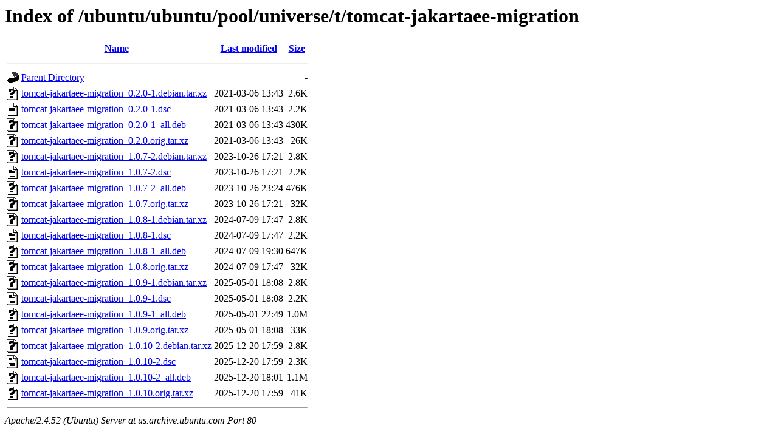

--- FILE ---
content_type: text/html;charset=UTF-8
request_url: http://us.archive.ubuntu.com/ubuntu/ubuntu/pool/universe/t/tomcat-jakartaee-migration/
body_size: 825
content:
<!DOCTYPE HTML PUBLIC "-//W3C//DTD HTML 3.2 Final//EN">
<html>
 <head>
  <title>Index of /ubuntu/ubuntu/pool/universe/t/tomcat-jakartaee-migration</title>
 </head>
 <body>
<h1>Index of /ubuntu/ubuntu/pool/universe/t/tomcat-jakartaee-migration</h1>
  <table>
   <tr><th valign="top"><img src="/icons/blank.gif" alt="[ICO]"></th><th><a href="?C=N;O=D">Name</a></th><th><a href="?C=M;O=A">Last modified</a></th><th><a href="?C=S;O=A">Size</a></th></tr>
   <tr><th colspan="4"><hr></th></tr>
<tr><td valign="top"><img src="/icons/back.gif" alt="[PARENTDIR]"></td><td><a href="/ubuntu/ubuntu/pool/universe/t/">Parent Directory</a></td><td>&nbsp;</td><td align="right">  - </td></tr>
<tr><td valign="top"><img src="/icons/unknown.gif" alt="[   ]"></td><td><a href="tomcat-jakartaee-migration_0.2.0-1.debian.tar.xz">tomcat-jakartaee-migration_0.2.0-1.debian.tar.xz</a></td><td align="right">2021-03-06 13:43  </td><td align="right">2.6K</td></tr>
<tr><td valign="top"><img src="/icons/text.gif" alt="[TXT]"></td><td><a href="tomcat-jakartaee-migration_0.2.0-1.dsc">tomcat-jakartaee-migration_0.2.0-1.dsc</a></td><td align="right">2021-03-06 13:43  </td><td align="right">2.2K</td></tr>
<tr><td valign="top"><img src="/icons/unknown.gif" alt="[   ]"></td><td><a href="tomcat-jakartaee-migration_0.2.0-1_all.deb">tomcat-jakartaee-migration_0.2.0-1_all.deb</a></td><td align="right">2021-03-06 13:43  </td><td align="right">430K</td></tr>
<tr><td valign="top"><img src="/icons/unknown.gif" alt="[   ]"></td><td><a href="tomcat-jakartaee-migration_0.2.0.orig.tar.xz">tomcat-jakartaee-migration_0.2.0.orig.tar.xz</a></td><td align="right">2021-03-06 13:43  </td><td align="right"> 26K</td></tr>
<tr><td valign="top"><img src="/icons/unknown.gif" alt="[   ]"></td><td><a href="tomcat-jakartaee-migration_1.0.7-2.debian.tar.xz">tomcat-jakartaee-migration_1.0.7-2.debian.tar.xz</a></td><td align="right">2023-10-26 17:21  </td><td align="right">2.8K</td></tr>
<tr><td valign="top"><img src="/icons/text.gif" alt="[TXT]"></td><td><a href="tomcat-jakartaee-migration_1.0.7-2.dsc">tomcat-jakartaee-migration_1.0.7-2.dsc</a></td><td align="right">2023-10-26 17:21  </td><td align="right">2.2K</td></tr>
<tr><td valign="top"><img src="/icons/unknown.gif" alt="[   ]"></td><td><a href="tomcat-jakartaee-migration_1.0.7-2_all.deb">tomcat-jakartaee-migration_1.0.7-2_all.deb</a></td><td align="right">2023-10-26 23:24  </td><td align="right">476K</td></tr>
<tr><td valign="top"><img src="/icons/unknown.gif" alt="[   ]"></td><td><a href="tomcat-jakartaee-migration_1.0.7.orig.tar.xz">tomcat-jakartaee-migration_1.0.7.orig.tar.xz</a></td><td align="right">2023-10-26 17:21  </td><td align="right"> 32K</td></tr>
<tr><td valign="top"><img src="/icons/unknown.gif" alt="[   ]"></td><td><a href="tomcat-jakartaee-migration_1.0.8-1.debian.tar.xz">tomcat-jakartaee-migration_1.0.8-1.debian.tar.xz</a></td><td align="right">2024-07-09 17:47  </td><td align="right">2.8K</td></tr>
<tr><td valign="top"><img src="/icons/text.gif" alt="[TXT]"></td><td><a href="tomcat-jakartaee-migration_1.0.8-1.dsc">tomcat-jakartaee-migration_1.0.8-1.dsc</a></td><td align="right">2024-07-09 17:47  </td><td align="right">2.2K</td></tr>
<tr><td valign="top"><img src="/icons/unknown.gif" alt="[   ]"></td><td><a href="tomcat-jakartaee-migration_1.0.8-1_all.deb">tomcat-jakartaee-migration_1.0.8-1_all.deb</a></td><td align="right">2024-07-09 19:30  </td><td align="right">647K</td></tr>
<tr><td valign="top"><img src="/icons/unknown.gif" alt="[   ]"></td><td><a href="tomcat-jakartaee-migration_1.0.8.orig.tar.xz">tomcat-jakartaee-migration_1.0.8.orig.tar.xz</a></td><td align="right">2024-07-09 17:47  </td><td align="right"> 32K</td></tr>
<tr><td valign="top"><img src="/icons/unknown.gif" alt="[   ]"></td><td><a href="tomcat-jakartaee-migration_1.0.9-1.debian.tar.xz">tomcat-jakartaee-migration_1.0.9-1.debian.tar.xz</a></td><td align="right">2025-05-01 18:08  </td><td align="right">2.8K</td></tr>
<tr><td valign="top"><img src="/icons/text.gif" alt="[TXT]"></td><td><a href="tomcat-jakartaee-migration_1.0.9-1.dsc">tomcat-jakartaee-migration_1.0.9-1.dsc</a></td><td align="right">2025-05-01 18:08  </td><td align="right">2.2K</td></tr>
<tr><td valign="top"><img src="/icons/unknown.gif" alt="[   ]"></td><td><a href="tomcat-jakartaee-migration_1.0.9-1_all.deb">tomcat-jakartaee-migration_1.0.9-1_all.deb</a></td><td align="right">2025-05-01 22:49  </td><td align="right">1.0M</td></tr>
<tr><td valign="top"><img src="/icons/unknown.gif" alt="[   ]"></td><td><a href="tomcat-jakartaee-migration_1.0.9.orig.tar.xz">tomcat-jakartaee-migration_1.0.9.orig.tar.xz</a></td><td align="right">2025-05-01 18:08  </td><td align="right"> 33K</td></tr>
<tr><td valign="top"><img src="/icons/unknown.gif" alt="[   ]"></td><td><a href="tomcat-jakartaee-migration_1.0.10-2.debian.tar.xz">tomcat-jakartaee-migration_1.0.10-2.debian.tar.xz</a></td><td align="right">2025-12-20 17:59  </td><td align="right">2.8K</td></tr>
<tr><td valign="top"><img src="/icons/text.gif" alt="[TXT]"></td><td><a href="tomcat-jakartaee-migration_1.0.10-2.dsc">tomcat-jakartaee-migration_1.0.10-2.dsc</a></td><td align="right">2025-12-20 17:59  </td><td align="right">2.3K</td></tr>
<tr><td valign="top"><img src="/icons/unknown.gif" alt="[   ]"></td><td><a href="tomcat-jakartaee-migration_1.0.10-2_all.deb">tomcat-jakartaee-migration_1.0.10-2_all.deb</a></td><td align="right">2025-12-20 18:01  </td><td align="right">1.1M</td></tr>
<tr><td valign="top"><img src="/icons/unknown.gif" alt="[   ]"></td><td><a href="tomcat-jakartaee-migration_1.0.10.orig.tar.xz">tomcat-jakartaee-migration_1.0.10.orig.tar.xz</a></td><td align="right">2025-12-20 17:59  </td><td align="right"> 41K</td></tr>
   <tr><th colspan="4"><hr></th></tr>
</table>
<address>Apache/2.4.52 (Ubuntu) Server at us.archive.ubuntu.com Port 80</address>
</body></html>
